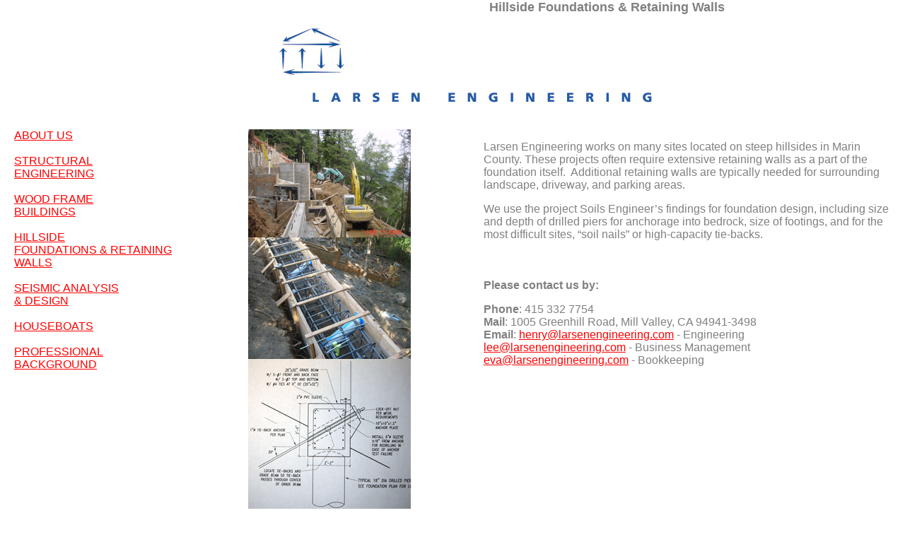

--- FILE ---
content_type: text/html
request_url: http://larsenengineering.com/hillside.html
body_size: 1569
content:
<!DOCTYPE HTML PUBLIC "-//W3C//DTD HTML 4.01 Transitional//EN"
"http://www.w3.org/TR/html4/loose.dtd">
<html>
<head>
<meta http-equiv="Content-Type" content="text/html; charset=iso-8859-1">
<title>LarsenEngineering.com - Hillside Foundations &amp; Retaining Walls</title>
<style type="text/css">
<!--
.style3 {
	color: #808080;
	font-family: Verdana, Arial, Helvetica, sans-serif;
	font-size: 18px;
}
.style5 {
	color: #808080;
	font-family: Arial, Helvetica, sans-serif;
	font-size: 16px;
}
.style6 {font-family: Arial, Helvetica, sans-serif}
a:link {
	color: #FF0000;
}
a:visited {
	color: #FF0000;
}
a:hover {
	color: #000000;
}
a:active {
	color: #000000;
}
body {
	margin-left: 0px;
	margin-top: 0px;
	margin-right: 0px;
	margin-bottom: 0px;
}
-->
</style>
</head>

<body>
<table width="100%" border="0" align="center" cellpadding="0" cellspacing="0">
  <tr>
    <td><table width="100%" border="0" cellspacing="0" cellpadding="0">
      <tr>
        <td width="54%">&nbsp;</td>
        <td width="46%"><strong><span class="style3">Hillside Foundations &amp; Retaining Walls </span></strong></td>
      </tr>
    </table></td>
  </tr>
  <tr>
    <td><table width="100%" border="0" cellspacing="6" cellpadding="0">
      <tr>
        <td width="76%"><div align="right"><img src="images/larsen-engineering-header-o.jpg" width="588" height="130" align="right"></div></td>
        <td width="24%">&nbsp;</td>
      </tr>
    </table></td>
  </tr>
  <tr>
    <td><table width="100%" border="0" cellspacing="20" cellpadding="0">
      <tr>
        <td width="19%" valign="top" class="style6"><a href="index.html" class="style6">ABOUT US</a><br>
            <br>
            <a href="structural.html" class="style6">STRUCTURAL<br>
ENGINEERING<br>
<br>
            </a><a href="wood.html">WOOD FRAME <br>
BUILDINGS<br>
<br>
            </a><a href="hillside.html">HILLSIDE <br>
            FOUNDATIONS &amp; RETAINING WALLS<br>
            <br>
            </a><a href="seismic.html">SEISMIC ANALYSIS <br>
            &amp; DESIGN</a><br>
            <br>
            <a href="houseboat.html">HOUSEBOATS</a><br>
            <br>          
            <a href="professionalbkgrd.html" class="style6">PROFESSIONAL<br>
BACKGROUND</a></td>
        <td width="33%" valign="top"><table width="100" border="0" align="center" cellpadding="0" cellspacing="0">
          <!--DWLayoutTable-->
          <tr>
            <td width="230" height="453" valign="top"><img src="images/DSC00024.gif" width="230" height="153"><br>
                <img src="images/DSCN1372.gif" width="230" height="172"><br>
                  <img src="images/IMGP1165.gif" width="230" height="245"></td>
          </tr>
        </table>
          <div align="center"></div></td>
        <td width="51%" valign="top"><p class="style5">Larsen  Engineering works on many sites located on steep hillsides in Marin County.&nbsp;These projects often require extensive retaining walls as a part of the  foundation itself.&nbsp; Additional retaining  walls are typically needed for surrounding landscape, driveway, and parking  areas.&nbsp; </p>
          <p class="style5">We use the  project Soils Engineer&rsquo;s findings for foundation design, including size and  depth of drilled piers for anchorage into bedrock, size of footings, and for  the most difficult sites, &ldquo;soil nails&rdquo; or high-capacity tie-backs.&nbsp;<br>
              <br>
              <br>
              <br>
              <strong>Please contact us by: </strong></p>
          <p align="left" class="style5"><strong>Phone</strong>: 415 332 7754 <BR>
              <strong>Mail</strong>: 1005 Greenhill Road, Mill Valley, CA 94941-3498<br>
              <strong>Email</strong>: <a href="mailto:henry@larsenengineering.com">henry@larsenengineering.com</a> - Engineering<br>
              <a href="mailto:lee@larsenengineering.com">lee@larsenengineering.com</a> - Business Management <br>
              <a href="mailto:eva@larsenengineering.com">eva@larsenengineering.com</a> - Bookkeeping </p></td>
      </tr>
    </table></td>
  </tr>
</table>
<div align="center"><font size="2"><span class="style6">Powered by <a href="http://www.marinmarket.com">MarinMarket.com</a>. </span></font>
</div>
</body>
</html>
